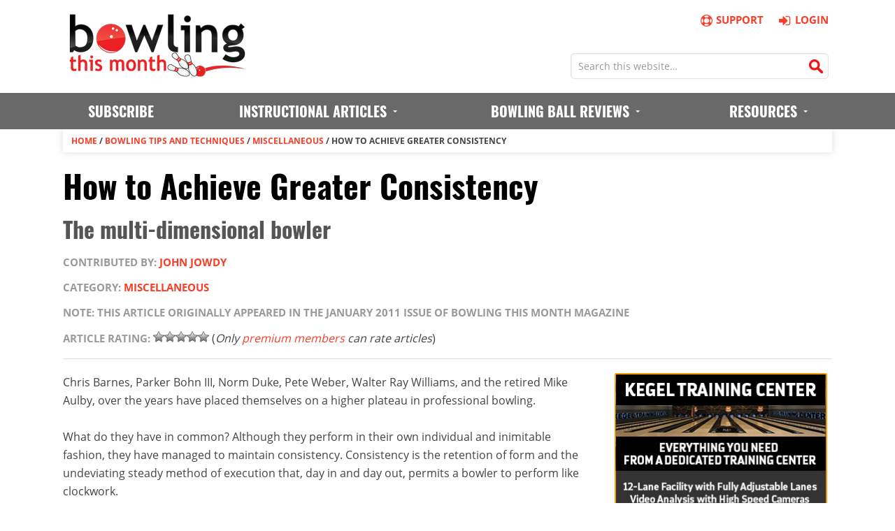

--- FILE ---
content_type: text/html; charset=UTF-8
request_url: https://www.bowlingthismonth.com/bowling-tips/how-to-achieve-greater-consistency/
body_size: 8258
content:
<!DOCTYPE html>
<html lang="en-US" prefix="og: http://ogp.me/ns#">
<head><!--[if IE]><![endif]--><link rel="dns-prefetch" href="//connect.facebook.net" /><link rel="dns-prefetch" href="//ssl.google-analytics.com/" />
<meta charset="UTF-8" />
<title>How to Achieve Greater Consistency | Bowling This Month</title>

<!-- This site is optimized with the Yoast SEO plugin v3.4.1 - https://yoast.com/wordpress/plugins/seo/ -->
<meta name="description" content="Chris Barnes, Parker Bohn III, Norm Duke, Pete Weber, Walter Ray Williams, and the retired Mike Aulby, over the years have placed themselves on a higher pl"/>
<meta name="robots" content="noodp"/>
<link rel="canonical" href="https://www.bowlingthismonth.com/bowling-tips/how-to-achieve-greater-consistency/" />
<meta property="og:locale" content="en_US" />
<meta property="og:type" content="article" />
<meta property="og:title" content="How to Achieve Greater Consistency | Bowling This Month" />
<meta property="og:description" content="Chris Barnes, Parker Bohn III, Norm Duke, Pete Weber, Walter Ray Williams, and the retired Mike Aulby, over the years have placed themselves on a higher pl" />
<meta property="og:url" content="https://www.bowlingthismonth.com/bowling-tips/how-to-achieve-greater-consistency/" />
<meta property="og:site_name" content="Bowling This Month" />
<meta property="article:section" content="Miscellaneous" />
<meta property="og:image" content="https://www.bowlingthismonth.com/btmcontent/uploads/2015/03/JAPAN-CUP-2007.jpg" />
<meta property="og:image" content="https://www.bowlingthismonth.com/btmcontent/uploads/2015/03/Jowdy_Lanes.jpg" />
<!-- / Yoast SEO plugin. -->

<link rel="alternate" type="application/rss+xml" title="Bowling This Month &raquo; Feed" href="https://www.bowlingthismonth.com/feed/" />
<link rel="alternate" type="application/rss+xml" title="Bowling This Month &raquo; Comments Feed" href="https://www.bowlingthismonth.com/comments/feed/" />
<meta name="viewport" content="width=device-width, initial-scale=1">
<link rel='stylesheet' id='theme-my-login-css'  href='https://www.bowlingthismonth.com/btmcontent/plugins/theme-my-login/theme-my-login.css?ver=6.3.12' type='text/css' media='all' />
<link rel='stylesheet' id='wp-postratings-css'  href='https://www.bowlingthismonth.com/btmcontent/plugins/wp-postratings/postratings-css.css?ver=1.8' type='text/css' media='all' />
<link rel='stylesheet' id='ubermenu-basic-css'  href='https://www.bowlingthismonth.com/btmcontent/plugins/ubermenu/standard/styles/basic.css?ver=2.4.0.3' type='text/css' media='all' />
<link rel='stylesheet' id='fontello-css'  href='https://www.bowlingthismonth.com/btmcontent/themes/news-pro/css/fontello-af19c08c/css/fontello.css?ver=3.0.0.20250321a' type='text/css' media='all' />
<link rel='stylesheet' id='genesis-printstyle-plus-custom-css'  href='https://www.bowlingthismonth.com/btmcontent/themes/news-pro/gpsp-print.css?ver=3.0.0.20250321a' type='text/css' media='print' />
<link rel='stylesheet' id='news-pro-theme-css'  href='https://www.bowlingthismonth.com/btmcontent/themes/news-pro/style.css?ver=3.0.0.20250321a' type='text/css' media='all' />
<script type='text/javascript' src='https://www.bowlingthismonth.com/wp-includes/js/jquery/jquery.js?ver=1.11.3'></script>
<script type='text/javascript' src='https://www.bowlingthismonth.com/wp-includes/js/jquery/jquery-migrate.min.js?ver=1.2.1'></script>
<script type='text/javascript' src='https://www.bowlingthismonth.com/btmcontent/themes/news-pro/js/btm-set-email-visitor-cookie-from-query-string.js?ver=1.0.1'></script>
<script type='text/javascript' src='https://www.bowlingthismonth.com/btmcontent/themes/news-pro/js/cta-customizer.js?ver=1.0.48'></script>
<script type='text/javascript' src='https://www.bowlingthismonth.com/btmcontent/themes/news-pro/js/btm-sticky-footer.js?ver=1.0.0'></script>
<link rel="Shortcut Icon" href="https://www.bowlingthismonth.com/btmcontent/themes/news-pro/images/btm.ico?v=3" type="image/x-icon" />
<meta property="fb:admins" content="100007423621802" />

<meta name="p:domain_verify" content="84017b4db8251721f800e26b3e66632b"/>

<!-- Facebook Pixel Code -->
<script>
!function(f,b,e,v,n,t,s){if(f.fbq)return;n=f.fbq=function(){n.callMethod?
n.callMethod.apply(n,arguments):n.queue.push(arguments)};if(!f._fbq)f._fbq=n;
n.push=n;n.loaded=!0;n.version='2.0';n.queue=[];t=b.createElement(e);t.async=!0;
t.src=v;s=b.getElementsByTagName(e)[0];s.parentNode.insertBefore(t,s)}(window,
document,'script','//connect.facebook.net/en_US/fbevents.js');

fbq('set', 'autoConfig', false, '977477448948007');

fbq('init', '977477448948007');
fbq('track', "PageView");</script>
<noscript><img height="1" width="1" style="display:none"
src="https://www.facebook.com/tr?id=977477448948007&ev=PageView&noscript=1"
/></noscript>
<!-- End Facebook Pixel Code --><!--[if lt IE 9]><script src="//html5shiv.googlecode.com/svn/trunk/html5.js"></script><![endif]-->
<meta name="format-detection" content="telephone=no"><link rel="apple-touch-icon" href="https://www.bowlingthismonth.com/btmcontent/themes/news-pro/images/apple-touch-icon.png" /><meta name="referrer" content="unsafe-url"><script>document.addEventListener("touchstart", function() {},false);</script><script type="text/javascript">var _gaq = _gaq || [];_gaq.push(['_setAccount', 'UA-10729238-1']);_gaq.push(['_trackPageview']);(function() {var ga = document.createElement('script'); ga.type = 'text/javascript'; ga.async = true;ga.src = ('https:' == document.location.protocol ? 'https://ssl' : 'http://www') + '.google-analytics.com/ga.js';var s = document.getElementsByTagName('script')[0]; s.parentNode.insertBefore(ga, s);})();</script><!-- Google tag (gtag.js) --><script async src="https://www.googletagmanager.com/gtag/js?id=G-S0XCTF50HS"></script><script>  window.dataLayer = window.dataLayer || [];  function gtag(){dataLayer.push(arguments);}  gtag('js', new Date());  gtag('config', 'G-S0XCTF50HS');</script><script>
   emailVisitorCookieValue = getCookie("email-visitor");
   if(emailVisitorCookieValue == "1")
   {
       fbq('trackCustom', 'EmailSubscriberPageView');
   }
</script>
</head>
<body class="single single-article content-sidebar" itemscope="itemscope" itemtype="http://schema.org/WebPage"><div class="site-container"><header class="site-header logged-out" role="banner" itemscope="itemscope" itemtype="http://schema.org/WPHeader"><div class="wrap"><div class="logo-area"><a href="https://www.bowlingthismonth.com/" title="Bowling This Month"><img src="https://www.bowlingthismonth.com/btmcontent/themes/news-pro/images/bowling-this-month-logo.png" width="260" height="90" alt="Bowling This Month Logo" /></a></div><aside class="right_links logged_out">
         <div class="first_row_links clearfix">
            <a href="https://www.bowlingthismonth.com/bowling-this-month-online-subscription/"><i class="fa fa-basket"></i>Subscribe</a>
            <a href="https://www.bowlingthismonth.com/contact-us/"><i class="fa fa-life-ring"></i>Support</a>
            <a href="https://www.bowlingthismonth.com/login/"><i class="fa fa-sign-in"></i>Login</a>
         </div><form method="get" class="search-form search-form_header" action="https://www.bowlingthismonth.com/" role="search">
            <input type="search" name="s" placeholder="Search this website…" autocomplete="off">
            <button type="submit"></button>
         </form></aside></div></header><nav class="nav-primary" role="navigation" itemscope="itemscope" itemtype="http://schema.org/SiteNavigationElement">
<div class="wrap">
<div id="megaMenu" class="megaMenuContainer megaMenu-nojs megaMenuHorizontal megaResponsive megaResponsiveToggle wpmega-withjs megaMenuOnHover megaFullWidth wpmega-noconflict megaMinimizeResiduals megaResetStyles themeloc-primary">
<div id="megaMenuToggle" class="megaMenuToggle">Menu&nbsp; <span class="megaMenuToggle-icon"></span></div>
<ul id="megaUber" class="megaMenu">
<li class="menu-item"><a href="https://www.bowlingthismonth.com/bowling-this-month-online-subscription/"><span class="wpmega-link-title">Subscribe</span></a></li>
<li class="menu-item menu-item-has-children mega-with-sub ss-nav-menu-mega ss-nav-menu-mega-alignCenter"><a title="Instructional Articles" href="https://www.bowlingthismonth.com/bowling-tips/"><span class="wpmega-link-title">Instructional Articles</span></a>
<ul class="sub-menu sub-menu-1">
<li class="menu-item menu-item-has-children ss-nav-menu-item-depth-1 ss-nav-menu-nolink"><span class="um-anchoremulator"><span class="wpmega-link-title">Topics (A &#8211; K)</span></span>
	<ul class="sub-menu">
<li class="menu-item"><a href="https://www.bowlingthismonth.com/bowling-tips/topic/ball-motion/"><span class="wpmega-link-title">Ball Motion</span></a></li><li class="menu-item"><a href="https://www.bowlingthismonth.com/bowling-tips/topic/book-report/"><span class="wpmega-link-title">Book Reports</span></a></li><li class="menu-item"><a href="https://www.bowlingthismonth.com/bowling-tips/topic/bowling-ball/"><span class="wpmega-link-title">Bowling Balls</span></a></li><li class="menu-item"><a href="https://www.bowlingthismonth.com/bowling-tips/topic/coaching/"><span class="wpmega-link-title">Coaching</span></a></li><li class="menu-item"><a href="https://www.bowlingthismonth.com/bowling-tips/topic/drilling-and-layout/"><span class="wpmega-link-title">Drilling and Layout</span></a></li><li class="menu-item"><a href="https://www.bowlingthismonth.com/bowling-tips/topic/grip-and-fitting/"><span class="wpmega-link-title">Grip and Fitting</span></a></li><li class="menu-item"><a href="https://www.bowlingthismonth.com/bowling-tips/topic/health-and-fitness/"><span class="wpmega-link-title">Health and Fitness</span></a></li><li class="menu-item"><a href="https://www.bowlingthismonth.com/bowling-tips/topic/interview/"><span class="wpmega-link-title">Interview</span></a></li>	</ul>
</li><li class="menu-item menu-item-object-custom menu-item-has-children ss-nav-menu-item-depth-1 ss-nav-menu-nolink"><span class="um-anchoremulator"><span class="wpmega-link-title">Topics (L &#8211; Z)</span></span>
	<ul class="sub-menu">
<li class="menu-item"><a href="https://www.bowlingthismonth.com/bowling-tips/topic/lane-play/"><span class="wpmega-link-title">Lane Play</span></a></li><li class="menu-item"><a href="https://www.bowlingthismonth.com/bowling-tips/topic/mental-game/"><span class="wpmega-link-title">Mental Game</span></a></li><li class="menu-item"><a href="https://www.bowlingthismonth.com/bowling-tips/topic/miscellaneous/"><span class="wpmega-link-title">Miscellaneous</span></a></li><li class="menu-item"><a href="https://www.bowlingthismonth.com/bowling-tips/topic/opinion/"><span class="wpmega-link-title">Opinion</span></a></li><li class="menu-item"><a href="https://www.bowlingthismonth.com/bowling-tips/topic/physical-game/"><span class="wpmega-link-title">Physical Game</span></a></li><li class="menu-item"><a href="https://www.bowlingthismonth.com/bowling-tips/topic/practice/"><span class="wpmega-link-title">Practice</span></a></li><li class="menu-item"><a href="https://www.bowlingthismonth.com/bowling-tips/topic/spare-shooting/"><span class="wpmega-link-title">Spare Shooting</span></a></li><li class="menu-item"><a href="https://www.bowlingthismonth.com/bowling-tips/topic/youth-bowling/"><span class="wpmega-link-title">Youth Bowling</span></a></li>	</ul>
</li><li class="menu-item menu-item-object-custom menu-item-has-children ss-nav-menu-item-depth-1 ss-nav-menu-nolink"><span class="um-anchoremulator"><span class="wpmega-link-title">Resources</span></span>
	<ul class="sub-menu">
<li class="menu-item"><a href="https://www.bowlingthismonth.com/contributors/"><span class="wpmega-link-title">Our Contributors</span></a></li>
<li class="menu-item"><a href="https://www.bowlingthismonth.com/the-btm-bowling-night-blog/"><span class="wpmega-link-title">The BTM Bowling Night Blog</span></a></li>
</ul>
</li></ul>
</li>

<li class="menu-item menu-item-has-children mega-with-sub ss-nav-menu-mega ss-nav-menu-mega-alignCenter"><a title="Bowling Ball Reviews" href="https://www.bowlingthismonth.com/bowling-ball-reviews/"><span class="wpmega-link-title">Bowling Ball Reviews</span></a>
<ul class="sub-menu sub-menu-1">
<li class="menu-item menu-item-object-custom menu-item-has-children ss-nav-menu-item-depth-1 ss-nav-menu-nolink"><span class="um-anchoremulator"><span class="wpmega-link-title">Brands (0 &#8211; L)</span></span>
	<ul class="sub-menu">
<li class="menu-item"><a title="900 Global Bowling Ball Reviews" href="https://www.bowlingthismonth.com/ball-manufacturer/900-global/"><span class="wpmega-link-title">900 Global</span></a></li><li class="menu-item"><a title="Brunswick Bowling Ball Reviews" href="https://www.bowlingthismonth.com/ball-manufacturer/brunswick/"><span class="wpmega-link-title">Brunswick</span></a></li><li class="menu-item"><a title="Columbia 300 Bowling Ball Reviews" href="https://www.bowlingthismonth.com/ball-manufacturer/columbia-300/"><span class="wpmega-link-title">Columbia 300</span></a></li><li class="menu-item"><a title="DV8 Bowling Ball Reviews" href="https://www.bowlingthismonth.com/ball-manufacturer/dv8/"><span class="wpmega-link-title">DV8</span></a></li><li class="menu-item"><a title="Ebonite Bowling Ball Reviews" href="https://www.bowlingthismonth.com/ball-manufacturer/ebonite/"><span class="wpmega-link-title">Ebonite</span></a></li><li class="menu-item"><a title="Hammer Bowling Ball Reviews" href="https://www.bowlingthismonth.com/ball-manufacturer/hammer/"><span class="wpmega-link-title">Hammer</span></a></li>	</ul>
</li><li class="menu-item menu-item-object-custom menu-item-has-children ss-nav-menu-item-depth-1 ss-nav-menu-nolink"><span class="um-anchoremulator"><span class="wpmega-link-title">Brands (M &#8211; Z)</span></span>
	<ul class="sub-menu">
<li class="menu-item"><a title="Motiv Bowling Ball Reviews" href="https://www.bowlingthismonth.com/ball-manufacturer/motiv/"><span class="wpmega-link-title">Motiv</span></a></li><li class="menu-item"><a title="Radical Bowling Ball Reviews" href="https://www.bowlingthismonth.com/ball-manufacturer/radical/"><span class="wpmega-link-title">Radical</span></a></li><li class="menu-item"><a title="Roto Grip Bowling Ball Reviews" href="https://www.bowlingthismonth.com/ball-manufacturer/roto-grip/"><span class="wpmega-link-title">Roto Grip</span></a></li><li class="menu-item"><a title="Storm Bowling Ball Reviews" href="https://www.bowlingthismonth.com/ball-manufacturer/storm/"><span class="wpmega-link-title">Storm</span></a></li><li class="menu-item"><a title="Track Bowling Ball Reviews" href="https://www.bowlingthismonth.com/ball-manufacturer/track/"><span class="wpmega-link-title">Track</span></a></li>	</ul>
</li><li class="menu-item menu-item-object-custom menu-item-has-children ss-nav-menu-item-depth-1 ss-nav-menu-nolink"><span class="um-anchoremulator"><span class="wpmega-link-title">Resources</span></span>
	<ul class="sub-menu">
<li class="menu-item"><a href="https://www.bowlingthismonth.com/bowling-ball-reviews/ball-comparison-table/"><span class="wpmega-link-title">Ball Comparison Table</span></a></li><li class="menu-item"><a href="https://www.bowlingthismonth.com/bowling-ball-reviews/ball-comparison-graph/"><span class="wpmega-link-title">Ball Comparison Graph</span></a></li><li class="menu-item"><a href="https://www.bowlingthismonth.com/ball-comparison/"><span class="wpmega-link-title">Compare Selected Balls</span></a></li>	</ul>
</li></ul>
                
                
<li class="menu-item menu-item-type-post_type menu-item-object-page menu-item-has-children mega-with-sub ss-nav-menu-item-4 ss-nav-menu-item-depth-0 ss-nav-menu-reg um-flyout-align-right ss-nav-menu-nolink"><span class="um-anchoremulator"><span class="wpmega-link-title">Resources</span></span>
    <ul class="sub-menu sub-menu-1">
        <li class="menu-item menu-item-type-post_type menu-item-object-page ss-nav-menu-item-depth-1"><a href="https://www.bowlingthismonth.com/archive/"><span class="wpmega-link-title">Content Archive</span></a></li>
        <li class="menu-item menu-item-type-post_type menu-item-object-page ss-nav-menu-item-depth-1"><a href="https://www.bowlingthismonth.com/frequently-asked-questions-faqs/"><span class="wpmega-link-title">Frequently Asked Questions</span></a></li>
        <li class="menu-item menu-item-type-post_type menu-item-object-page ss-nav-menu-item-depth-1"><a href="https://www.bowlingthismonth.com/contact-us/"><span class="wpmega-link-title">Contact Us</span></a></li>
        <li class="menu-item menu-item-type-post_type menu-item-object-page ss-nav-menu-item-depth-1"><a href="https://www.bowlingthismonth.com/suggestion-box/"><span class="wpmega-link-title">Submit Ideas / Suggestions</span></a></li>
    </ul>
</li>
    
   </ul>
    
   </div></div></nav>
<div class="site-inner"><header class="entry-header"><div class="breadcrumb"><span itemscope itemtype="http://data-vocabulary.org/Breadcrumb"><span itemprop="title"><a href="https://www.bowlingthismonth.com/" rel="v:url">Home</a> / <span rel="v:child" typeof="v:Breadcrumb"><a href="https://www.bowlingthismonth.com/bowling-tips/" rel="v:url">Bowling Tips and Techniques</a> / <span rel="v:child" typeof="v:Breadcrumb"><a href="https://www.bowlingthismonth.com/bowling-tips/topic/miscellaneous/" rel="v:url">Miscellaneous</a> / <span class="breadcrumb_last">How to Achieve Greater Consistency</span></span></span></span></span></div><h1 class="entry-title" itemprop="headline">How to Achieve Greater Consistency</h1> 
<h2 class="subtitle">The multi-dimensional bowler</h2><p class="entry-meta">Contributed By: <a href="https://www.bowlingthismonth.com/author/john-jowdy/" title="Posts by John Jowdy" class="author url fn" rel="author">John Jowdy</a></p><p class="entry-meta">Category:  <a href="https://www.bowlingthismonth.com/bowling-tips/topic/miscellaneous/" rel="tag">Miscellaneous</a></p><p class="entry-meta">Note: This article originally appeared in the January 2011 issue of Bowling This Month magazine</p><div id="post-ratings-15133" class="post-ratings" itemscope itemtype="http://schema.org/Article"><span class="entry-meta">Article Rating:</span> <img src="https://www.bowlingthismonth.com/btmcontent/plugins/wp-postratings/images/stars_crystal/rating_off.gif" alt="0 votes, average: 0.00 out of 5" title="0 votes, average: 0.00 out of 5" class="post-ratings-image" /><img src="https://www.bowlingthismonth.com/btmcontent/plugins/wp-postratings/images/stars_crystal/rating_off.gif" alt="0 votes, average: 0.00 out of 5" title="0 votes, average: 0.00 out of 5" class="post-ratings-image" /><img src="https://www.bowlingthismonth.com/btmcontent/plugins/wp-postratings/images/stars_crystal/rating_off.gif" alt="0 votes, average: 0.00 out of 5" title="0 votes, average: 0.00 out of 5" class="post-ratings-image" /><img src="https://www.bowlingthismonth.com/btmcontent/plugins/wp-postratings/images/stars_crystal/rating_off.gif" alt="0 votes, average: 0.00 out of 5" title="0 votes, average: 0.00 out of 5" class="post-ratings-image" /><img src="https://www.bowlingthismonth.com/btmcontent/plugins/wp-postratings/images/stars_crystal/rating_off.gif" alt="0 votes, average: 0.00 out of 5" title="0 votes, average: 0.00 out of 5" class="post-ratings-image" /> (<em>Only <a href="http://www.bowlingthismonth.com/bowling-this-month-online-subscription/">premium members</a> can rate articles</em>)</div><div id="post-ratings-15133-loading" class="post-ratings-loading">
			<img src="https://www.bowlingthismonth.com/btmcontent/plugins/wp-postratings/images/loading.gif" width="16" height="16" alt="Loading..." title="Loading..." class="post-ratings-image" />Loading...</div></header><div class="content-sidebar-wrap"><main class="content" role="main" itemprop="mainContentOfPage"><article class="post-15133 article type-article status-publish category-miscellaneous issue-january-2011 article-series-the-pro-level entry" itemscope="itemscope" itemtype="http://schema.org/CreativeWork"><div class="featured-image"></div><div class="entry-content" itemprop="text"><div class="content-excerpt" id="main-content-excerpt"><p>Chris Barnes, Parker Bohn III, Norm Duke, Pete Weber, Walter Ray Williams, and the retired Mike Aulby, over the years have placed themselves on a higher plateau in professional bowling.</p> <p>What do they have in common? Although they perform in their own individual and inimitable fashion, they have managed to maintain consistency. Consistency is the retention of form and the undeviating steady method of execution that, day in and day out, permits a bowler to perform like clockwork.</p> <p>As of this writing, Barnes, Bohn, Duke, Weber, and Walter Ray have annexed over 150 titles among them during their illustrious careers. It doesn’t take a bowling scholar to realize these superstars have had the capability to not only perform but to succeed under any and all conditions.</p> <p>Steve Jaros, heretofore a journeyman performer, has exhibited an ability to successfully perform on all conditions during the past few years and established himself as a force to be reckoned with. During this eventful period, the Bolingbrook, Illinois native abandoned his whip-like, behind the ear follow through in favor of a long extended arm and, together with variable hand positions, has transformed his career from mediocrity to a rank among the top stars of the game.</p> <p>Unfortunately, far too many youngsters have become obsessed with the power game. They revel in maximizing revolutions on the ball. They favor splattering pins in all directions on light hits rather than opting for a simpler, more stable game: that is, sacrificing excessive power for controllable shots with proper direction. Generally speaking, most power bowlers have been reduced ...</div><div id="under-content-variation1"><p class="link-to-subscribe-page-button"><a class="button cta-button-medium" id="subscribe-now-button" href="https://www.bowlingthismonth.com/bowling-this-month-online-subscription/?content-type=article&content-id=15133" >Continue Reading...</a></p><p style="font-size:18px"><em><strong>Already a premium member?  <a href="https://www.bowlingthismonth.com/login/">Click here to log in</a>.</strong></em></p></div><div class="related-articles-container" style="clear:both; padding-top:20px;"><h4 class="widget-title">Related Bowling Tips Articles</h4><section class="related-article"><div class="entry"><h2><a href="https://www.bowlingthismonth.com/bowling-tips/five-ways-to-improve-your-game-in-2026/">Five Ways to Improve Your Game in 2026</a></h2><h4 class="subtitle">Regardless of your goals, focus on the process</h4><p class="post-info">By: <a href="https://www.bowlingthismonth.com/author/tyrel-rose/" title="Posts by Tyrel Rose" class="author url fn" rel="author">Tyrel Rose</a></p></div><div class="entry"><h2><a href="https://www.bowlingthismonth.com/bowling-tips/grinding-it-out-at-the-usbc-womens-championships/">Grinding It Out at the USBC Women&#8217;s Championships</a></h2><h4 class="subtitle">How three balls and the right mindset were enough for the win</h4><p class="post-info">By: <a href="https://www.bowlingthismonth.com/author/valerie-bercier/" title="Posts by Valerie Bercier" class="author url fn" rel="author">Valerie Bercier</a></p></div><div class="entry"><h2><a href="https://www.bowlingthismonth.com/bowling-tips/key-takeaways-from-the-2025-ibf-world-seniors-championships/">Key Takeaways From the 2025 IBF World Seniors Championships</a></h2><h4 class="subtitle">Staying competitive, spare shooting, and warming up</h4><p class="post-info">By: <a href="https://www.bowlingthismonth.com/author/tyrel-rose/" title="Posts by Tyrel Rose" class="author url fn" rel="author">Tyrel Rose</a></p></div><div class="entry"><h2><a href="https://www.bowlingthismonth.com/bowling-tips/understanding-brunswick-oil-patterns-part-1/">Understanding Brunswick Oil Patterns &#8211; Part 1</a></h2><h4 class="subtitle">What is a unit of oil?</h4><p class="post-info">By: <a href="https://www.bowlingthismonth.com/author/curtis-hooper/" title="Posts by Curtis Hooper" class="author url fn" rel="author">Curtis Hooper</a></p></div><div class="entry"><h2><a href="https://www.bowlingthismonth.com/bowling-tips/new-year-new-goals/">New Year, New Goals</a></h2><h4 class="subtitle">Staying on track in 2025</h4><p class="post-info">By: <a href="https://www.bowlingthismonth.com/author/heather-sterner/" title="Posts by Heather Sterner" class="author url fn" rel="author">Heather Sterner</a></p></div></section></div></div></article><div class="author-box"><div class="left"><img src="https://www.bowlingthismonth.com/btmcontent/uploads/2014/08/John_Jowdy_Headshot.jpg" width="90" height="119" alt="John Jowdy" class="avatar avatar-200 wp-user-avatar wp-user-avatar-200 alignnone photo" /></div><!-- .left --><div class="right"><h4 class="author-box-title">About John Jowdy</h4><p class="desc">John Jowdy was a bowler, author, instructor, and speaker for over 60 years. He was coach to some of the most successful bowlers on tour. John is a member of the Bowling Coaches Hall of Fame, the ABC Hall of Fame, and the PBA Hall of Fame. He also won the the International Bowling Coach of the Year award. He was a contributing writer for Bowling This Month for 13 years. John Jowdy passed away in 2013 at age 93.</p></div><!-- .right --></div><!-- .author-box --></main><aside class="sidebar sidebar-primary widget-area" role="complementary" itemscope="itemscope" itemtype="http://schema.org/WPSideBar"><section id="text-4" class="widget widget_text"><div class="widget-wrap">			<div class="textwidget"><p style="text-align:center; margin-bottom:0px"><a href="http://www.kegeltrainingcenter.com/" target="_blank" onclick="_gaq.push(['_trackEvent', 'external-link', 'sidebar-kegel-training-center', '']);"><img src="//www.bowlingthismonth.com/btmcontent/uploads/2020/02/2020-kegel-training-center-1.jpg" alt="Kegel Training Center" width="320" height="455"></a></p></div>
		</div></section><section id="text-32" class="widget widget_text"><div class="widget-wrap">			<div class="textwidget"><p style="text-align:center; margin-bottom:0px"><a href="https://amzn.to/47tEPNp" onclick="_gaq.push(['_trackEvent', 'external-link', 'sidebar-oneframeatatime', '']);" target="_blank" rel="nofollow"><img src="//www.bowlingthismonth.com/btmcontent/uploads/2024/12/one-frame-at-a-time-square-banner-2.jpg" alt="One Frame at a Time" width="320" height="320"></a></p></div>
		</div></section><section id="text-31" class="widget widget_text"><div class="widget-wrap">			<div class="textwidget"><p style="text-align:center; margin-bottom:0px"><a href="https://www.bowlingunleashed.com" onclick="_gaq.push(['_trackEvent', 'external-link', 'sidebar-bowlingunleashed', '']);" target="_blank" rel="nofollow"><img style="border:1px solid #888" src="//www.bowlingthismonth.com/btmcontent/uploads/2025/03/bowling-unleashed-banner-ad-20250327.jpg" alt="Bowling Unleashed" width="320" height="320"></a></p></div>
		</div></section><section id="text-33" class="widget widget_text"><div class="widget-wrap">			<div class="textwidget"><p style="text-align:center; margin-bottom:0px"><a href="https://www.bowlingthismonth.com/write-for-bowling-this-month" onclick="_gaq.push(['_trackEvent', 'external-link', 'sidebar-writeforbtm', '']);"><img style="border:1px solid #888" src="//www.bowlingthismonth.com/btmcontent/uploads/2024/09/bowling-this-month-call-for-contributors.png" alt="Join the BTM Team!" width="320" height="320"></a></p></div>
		</div></section><section id="text-17" class="recent-ball-reviews-widget widget widget_text"><div class="widget-wrap"><h4 class="widget-title widgettitle">Recent Ball Reviews</h4>
			<div class="textwidget"></div>
		</div></section><section id="text-18" class="recent-articles-widget widget widget_text"><div class="widget-wrap"><h4 class="widget-title widgettitle">Recent Articles</h4>
			<div class="textwidget"></div>
		</div></section></aside></div></div><footer class="site-footer" role="contentinfo" itemscope="itemscope" itemtype="http://schema.org/WPFooter"><div class="wrap"><div class="wrap_footer_blocks clearfix"><div class="footer_block"><h3>Resources</h3><ul><li><a href="https://www.bowlingthismonth.com/bowling-this-month-online-subscription/" onclick="_gaq.push(['_trackEvent', 'internal-link', 'footer-subscribe-now-to-subscribe-page', '']);">Subscribe Now</a></li><li><a href="https://www.bowlingthismonth.com/frequently-asked-questions-faqs/">FAQs</a></li><li><a href="https://www.bowlingthismonth.com/bowling-balls/">Bowling Balls</a></li><li><a href="https://www.bowlingthismonth.com/suggestion-box/">Submit Ideas / Suggestions</a></li></ul></div><div class="footer_block"><h3>Departments</h3><ul><li><a href="https://www.bowlingthismonth.com/bowling-tips/">Bowling Tips</a></li><li><a href="https://www.bowlingthismonth.com/bowling-ball-reviews/">Bowling Ball Reviews</a></li><li><a href="https://www.bowlingthismonth.com/archive/">Content Archive</a></li><li><a href="https://www.bowlingthismonth.com/tournaments/">Tournaments</a></li></ul></div><div class="footer_block"><h3>Admin links</h3><ul><li><a href="https://www.bowlingthismonth.com/contact-us/">Customer Support</a></li><li><a href="https://www.bowlingthismonth.com/disclosures/">Disclosures</a></li><li><a href="https://www.bowlingthismonth.com/privacy-policy/">Privacy Policy</a></li><li><a href="https://www.bowlingthismonth.com/terms-conditions/">Terms and Conditions</a></li></ul></div><div class="footer_block"><h3>Published By:</h3><p>BTM Digital Media, LLC<br>P.O. Box 230<br>Monroe, OH 45050</p></div></div><div class="footer_social_links simple-social-icons"><a class="email" href="https://www.bowlingthismonth.com/contact-us/"><i class="fa-envelope"></i></a><a class="facebook" href="http://www.facebook.com/bowlingthismonth"><i class="fa-facebook"></i></a><a class="youtube" href="https://www.youtube.com/channel/UCFUQkPLxFlexyr8aSxR12MQ"><i class="fa-youtube"></i></a></div><p>&copy; Copyright 1994-2026 BTM Digital Media, LLC &middot; All Rights Reserved &middot; <a href="//www.bowlingthismonth.com/sitemap_index.xml" target="_blank">Sitemap</a> &middot; "Bowling This Month" is a registered trademark of BTM Digital Media, LLC;  All logos, trademarks, and other intellectual property belong to their respective owners</p></div></footer></div><script>
    (function(w,d,t,u,n,a,m){w['MauticTrackingObject']=n;
        w[n]=w[n]||function(){(w[n].q=w[n].q||[]).push(arguments)},a=d.createElement(t),
        m=d.getElementsByTagName(t)[0];a.async=1;a.src=u;m.parentNode.insertBefore(a,m)
    })(window,document,'script','https://mautic.bowlingthismonth.com/mtc.js','mt');

    mt('send', 'pageview');
</script><script type='text/javascript' src='https://www.bowlingthismonth.com/wp-includes/js/hoverIntent.min.js?ver=1.8.1'></script>
<script type='text/javascript'>
/* <![CDATA[ */
var uberMenuSettings = {"speed":"300","trigger":"hoverIntent","orientation":"horizontal","transition":"slide","hoverInterval":"20","hoverTimeout":"400","removeConflicts":"on","autoAlign":"off","noconflict":"off","fullWidthSubs":"off","androidClick":"on","windowsClick":"on","iOScloseButton":"on","loadGoogleMaps":"off","repositionOnLoad":"off"};
/* ]]> */
</script>
<script type='text/javascript' src='https://www.bowlingthismonth.com/btmcontent/plugins/ubermenu/core/js/ubermenu.min.js?ver=4.4.33'></script>
<script type='text/javascript' src='https://www.bowlingthismonth.com/wp-includes/js/jquery/ui/core.min.js?ver=1.11.4'></script>
<script type='text/javascript' src='https://www.bowlingthismonth.com/wp-includes/js/jquery/ui/widget.min.js?ver=1.11.4'></script>
<script type='text/javascript' src='https://www.bowlingthismonth.com/wp-includes/js/jquery/ui/position.min.js?ver=1.11.4'></script>
<script type='text/javascript' src='https://www.bowlingthismonth.com/wp-includes/js/jquery/ui/menu.min.js?ver=1.11.4'></script>
<script type='text/javascript' src='https://www.bowlingthismonth.com/wp-includes/js/jquery/ui/autocomplete.min.js?ver=1.11.4'></script>
<script type='text/javascript'>
/* <![CDATA[ */
var SearchAutocomplete = {"ajaxurl":"https:\/\/www.bowlingthismonth.com\/wp-admin\/admin-ajax.php","fieldName":"[name=\"s\"]","minLength":"3","delay":"500","autoFocus":"false"};
/* ]]> */
</script>
<script type='text/javascript' src='https://www.bowlingthismonth.com/btmcontent/plugins/search-autocomplete/js/search-autocomplete.min.js?ver=1.0.0'></script>
<script type='text/javascript'>
/* <![CDATA[ */
var ratingsL10n = {"plugin_url":"https:\/\/www.bowlingthismonth.com\/btmcontent\/plugins\/wp-postratings","ajax_url":"https:\/\/www.bowlingthismonth.com\/wp-admin\/admin-ajax.php","text_wait":"Please rate only 1 post at a time.","image":"stars_crystal","image_ext":"gif","max":"5","show_loading":"1","show_fading":"1","custom":"0"};
var ratings_mouseover_image=new Image();ratings_mouseover_image.src=ratingsL10n.plugin_url+"/images/"+ratingsL10n.image+"/rating_over."+ratingsL10n.image_ext;;
/* ]]> */
</script>
<script type='text/javascript' src='https://www.bowlingthismonth.com/btmcontent/plugins/wp-postratings/postratings-js.js?ver=1.8'></script>
<script type='text/javascript' src='https://www.bowlingthismonth.com/wp-includes/js/comment-reply.min.js?ver=4.4.33'></script>
<script type='text/javascript' src='https://www.bowlingthismonth.com/btmcontent/themes/news-pro/js/btm-load-recent-balls-in-sidebar.js?ver=1.0.13'></script>
<script type='text/javascript' src='https://www.bowlingthismonth.com/btmcontent/themes/news-pro/js/btm-load-recent-articles-in-sidebar.js?ver=1.0.10'></script>
<script>(function(){function c(){var b=a.contentDocument||a.contentWindow.document;if(b){var d=b.createElement('script');d.innerHTML="window.__CF$cv$params={r:'9c3a6dc78a727089',t:'MTc2OTM3MTk4Mg=='};var a=document.createElement('script');a.src='/cdn-cgi/challenge-platform/scripts/jsd/main.js';document.getElementsByTagName('head')[0].appendChild(a);";b.getElementsByTagName('head')[0].appendChild(d)}}if(document.body){var a=document.createElement('iframe');a.height=1;a.width=1;a.style.position='absolute';a.style.top=0;a.style.left=0;a.style.border='none';a.style.visibility='hidden';document.body.appendChild(a);if('loading'!==document.readyState)c();else if(window.addEventListener)document.addEventListener('DOMContentLoaded',c);else{var e=document.onreadystatechange||function(){};document.onreadystatechange=function(b){e(b);'loading'!==document.readyState&&(document.onreadystatechange=e,c())}}}})();</script></body>
</html>

<!-- This website is like a Rocket, isn't it? Performance optimized by WP Rocket. Learn more: https://wp-rocket.me - Debug: cached@1769152270 -->

--- FILE ---
content_type: application/javascript; charset=UTF-8
request_url: https://www.bowlingthismonth.com/cdn-cgi/challenge-platform/h/b/scripts/jsd/d251aa49a8a3/main.js?
body_size: 10019
content:
window._cf_chl_opt={AKGCx8:'b'};~function(h6,cq,cK,cB,cx,cV,cr,cd,h0,h2){h6=o,function(s,b,hX,h5,c,h){for(hX={s:493,b:278,c:293,h:469,O:301,g:346,i:263,C:336,P:497,H:500,G:337},h5=o,c=s();!![];)try{if(h=-parseInt(h5(hX.s))/1+-parseInt(h5(hX.b))/2+-parseInt(h5(hX.c))/3*(-parseInt(h5(hX.h))/4)+parseInt(h5(hX.O))/5*(parseInt(h5(hX.g))/6)+parseInt(h5(hX.i))/7*(parseInt(h5(hX.C))/8)+-parseInt(h5(hX.P))/9+parseInt(h5(hX.H))/10*(-parseInt(h5(hX.G))/11),b===h)break;else c.push(c.shift())}catch(O){c.push(c.shift())}}(I,487797),cq=this||self,cK=cq[h6(260)],cB={},cB[h6(461)]='o',cB[h6(507)]='s',cB[h6(412)]='u',cB[h6(428)]='z',cB[h6(373)]='n',cB[h6(317)]='I',cB[h6(367)]='b',cx=cB,cq[h6(359)]=function(s,h,O,g,O5,O4,O2,hI,i,P,H,G,N,Q,j){if(O5={s:252,b:312,c:236,h:233,O:297,g:236,i:398,C:453,P:256,H:453,G:478,N:250,k:294,Q:480,a:419,j:439,J:332,R:488,E:296,S:228},O4={s:319,b:400,c:406,h:384,O:334,g:405,i:282,C:240,P:344,H:344,G:319,N:406,k:384,Q:344,a:316,j:242,J:480,R:494},O2={s:405,b:424,c:313,h:379,O:377,g:416,i:376},hI=h6,i={'cnQhh':function(J,R){return R===J},'VnLvo':hI(O5.s),'sSLLl':function(J,R){return J<R},'lnZqs':function(J,R){return J(R)},'KZIbo':function(J,R){return J<R},'Ifcey':function(J,R){return R!==J},'fHZta':function(J,R,E,S){return J(R,E,S)}},null===h||void 0===h)return g;for(P=i[hI(O5.b)](cX,h),s[hI(O5.c)][hI(O5.h)]&&(P=P[hI(O5.O)](s[hI(O5.g)][hI(O5.h)](h))),P=s[hI(O5.i)][hI(O5.C)]&&s[hI(O5.P)]?s[hI(O5.i)][hI(O5.H)](new s[(hI(O5.P))](P)):function(J,hs,R,E,S){if(hs=hI,R={},R[hs(O4.s)]=hs(O4.b),R[hs(O4.c)]=function(Z,U){return Z+U},R[hs(O4.h)]=hs(O4.O),E=R,i[hs(O4.g)](hs(O4.i),hs(O4.C)))S[hs(O4.P)]>=200&&i[hs(O4.H)]<300?G(E[hs(O4.G)]):N(E[hs(O4.N)](E[hs(O4.k)],N[hs(O4.Q)]));else{for(J[hs(O4.a)](),S=0;i[hs(O4.j)](S,J[hs(O4.J)]);J[S+1]===J[S]?J[hs(O4.R)](S+1,1):S+=1);return J}}(P),H='nAsAaAb'.split('A'),H=H[hI(O5.G)][hI(O5.N)](H),G=0;i[hI(O5.k)](G,P[hI(O5.Q)]);i[hI(O5.a)](hI(O5.j),hI(O5.J))?(N=P[G],Q=i[hI(O5.R)](cT,s,h,N),H(Q))?(j='s'===Q&&!s[hI(O5.E)](h[N]),hI(O5.S)===O+N?C(O+N,Q):j||C(O+N,h[N])):C(O+N,Q):s(),G++);return g;function C(J,R,ho){if(ho=hI,i[ho(O2.s)](ho(O2.b),i[ho(O2.c)]))return;else Object[ho(O2.h)][ho(O2.O)][ho(O2.g)](g,R)||(g[R]=[]),g[R][ho(O2.i)](J)}},cV=h6(280)[h6(274)](';'),cr=cV[h6(478)][h6(250)](cV),cq[h6(265)]=function(s,h,Oo,hb,O,g,i,C,P){for(Oo={s:400,b:227,c:382,h:480,O:404,g:227,i:354,C:479,P:353,H:285,G:267,N:473,k:376,Q:381},hb=h6,O={'nWEJK':function(H,G){return H(G)},'AVHzr':hb(Oo.s),'zwEWP':hb(Oo.b),'uKEJc':function(H,G){return H===G},'iXHbH':function(H,G){return H<G},'KMOlC':function(H,G){return H(G)}},g=Object[hb(Oo.c)](h),i=0;i<g[hb(Oo.h)];i++)if(O[hb(Oo.O)]!==hb(Oo.g))O[hb(Oo.i)](s,O[hb(Oo.C)]);else if(C=g[i],O[hb(Oo.P)]('f',C)&&(C='N'),s[C]){for(P=0;O[hb(Oo.H)](P,h[g[i]][hb(Oo.h)]);O[hb(Oo.P)](-1,s[C][hb(Oo.G)](h[g[i]][P]))&&(O[hb(Oo.N)](cr,h[g[i]][P])||s[C][hb(Oo.k)]('o.'+h[g[i]][P])),P++);}else s[C]=h[g[i]][hb(Oo.Q)](function(G){return'o.'+G})},cd=null,h0=cF(),h2=function(gu,gr,gV,gX,gT,gU,gJ,gN,hj,b,c,h,O){return gu={s:484,b:375,c:309,h:435,O:448,g:368,i:279,C:372},gr={s:490,b:331,c:355,h:331,O:459,g:487,i:397,C:355,P:376,H:459,G:235,N:329,k:397,Q:331,a:459,j:387,J:258,R:248,E:378,S:342,Z:390,U:345,m:380,M:490},gV={s:286,b:480},gX={s:314},gT={s:362,b:340,c:480,h:386,O:509,g:345,i:379,C:377,P:416,H:377,G:416,N:247,k:305,Q:377,a:416,j:314,J:338,R:435,E:417,S:261,Z:395,U:290,m:239,M:421,Y:299,z:496,A:369,K:298,B:307,x:411,y:442,T:235,X:347,V:376,d:365,W:249,l:413,n:505,f:394,e:383,L:427,D:249,v:376,F:364,I0:451,I1:273,I2:286,I3:490,I4:355,I5:308,I6:376,I7:490,I8:416,I9:457,II:241,Io:464,Is:498,Ib:401,Ic:376,Ih:323,IO:379,Ig:416,Ii:352,IC:314,IP:403,IH:486,IG:361,Ip:471,IN:287,Ik:444,IQ:402,Ia:477,Ij:330,IJ:232,IR:376,IE:314,IS:350,IZ:325,It:251,IU:468,Iw:376,Im:364,IM:490,IY:324,Iz:438,IA:376,Iq:364,IK:330,IB:459,Ix:286,Iy:487,IT:413,IX:326,IV:368,Ir:314,Iu:238,Id:376,IW:314,Il:415,In:341,If:449,Ie:454,IL:376,ID:241,Iv:272,IF:388,o0:401,o1:255,o2:376,o3:363,o4:248},gU={s:325},gJ={s:365},gN={s:245,b:450,c:253,h:229},hj=h6,b={'afOHt':function(g,i){return i!==g},'DWDsJ':function(g,i){return i==g},'jOOXe':function(g,i){return g>i},'CFVUI':function(g,i){return g<<i},'ksMmZ':hj(gu.s),'AnPok':hj(gu.b),'szbCg':function(g,i){return g-i},'rHdSs':function(g,i){return i|g},'MdrqR':hj(gu.c),'VJFBB':hj(gu.h),'hdKUZ':function(g,i){return g==i},'AiOND':function(g,i){return g-i},'aUOBv':function(g,i){return i&g},'JxrCL':function(g,i){return g-i},'vrnrk':function(g,i){return g(i)},'jcPDt':hj(gu.O),'mJIcz':function(g,i){return g<<i},'jgUDP':function(g,i){return g(i)},'Lbmhs':function(g,i){return i==g},'rbEdq':function(g,i){return g<i},'SVjbX':function(g,i){return g-i},'WjdGX':function(g,i){return i!==g},'gSRys':function(g,i){return g>i},'lFCSX':function(g,i){return i|g},'ZjKEr':function(g,i){return g<<i},'ctkhD':function(g,i){return i==g},'ZSzEL':function(g,i){return g-i},'tPbXV':function(g,i){return g>i},'vYHsZ':function(g,i){return g<<i},'kIAJt':function(g,i){return g-i},'OOksh':function(g,i){return g<i},'uLEOe':function(g,i){return g|i},'IaIMy':function(g,i){return g&i},'KVQgm':function(g,i){return i==g},'MrUak':hj(gu.g),'loTtY':function(g,i){return g!=i},'zlWQA':function(g,i){return g<i},'cLRgB':function(g,i){return g*i},'lSRuK':function(g,i){return i&g},'UrJmI':function(g,i){return g(i)},'vrgyi':function(g,i){return g==i},'RVbsd':function(g,i){return i===g},'mfgNS':function(g,i){return g+i},'fAiNI':function(g,i){return g+i}},c=String[hj(gu.i)],h={'h':function(g,gp,hJ){return gp={s:237,b:345},hJ=hj,b[hJ(gN.s)](hJ(gN.b),hJ(gN.c))?b[hJ(gN.h)](null,g)?'':h.g(g,6,function(i,hR){return hR=hJ,hR(gp.s)[hR(gp.b)](i)}):'i'},'g':function(i,C,P,gy,gM,gt,gj,hZ,H,G,N,Q,j,J,R,E,S,Z,U,M,gx,X,V,Y,z,B,x,y,T,A,gK){if(gy={s:259,b:230,c:269},gM={s:229},gt={s:432},gj={s:491},hZ=hj,H={'cTBvy':function(K,B,x,y,T){return K(B,x,y,T)},'Plrye':function(K,B){return K(B)},'hfJQm':function(K,B){return K==B},'ZKcKP':function(K,B,hE){return hE=o,b[hE(gj.s)](K,B)},'adcbN':function(K,B,hS){return hS=o,b[hS(gJ.s)](K,B)},'WjGpK':function(K,B){return B&K},'jeSUK':b[hZ(gT.s)],'NBdlv':function(K,B){return K(B)},'qYDvn':function(K){return K()},'tQzqZ':function(K,B,x){return K(B,x)},'DMPPJ':b[hZ(gT.b)],'XCbem':function(K,B,ht){return ht=hZ,b[ht(gt.s)](K,B)},'ESRRY':function(K,B,hU){return hU=hZ,b[hU(gU.s)](K,B)},'ZkIGf':function(K,B){return K(B)},'kKbGu':function(K,B){return K<<B},'rDuli':function(K,B,hw){return hw=hZ,b[hw(gM.s)](K,B)},'nRFGP':function(K,B){return K|B},'ojMJE':function(K,B){return K<<B},'ZhvJL':function(K,B){return K==B},'QbIjG':function(K,B){return K(B)}},null==i)return'';for(N={},Q={},j='',J=2,R=3,E=2,S=[],Z=0,U=0,M=0;M<i[hZ(gT.c)];M+=1)if(hZ(gT.h)!==b[hZ(gT.O)]){if(Y=i[hZ(gT.g)](M),Object[hZ(gT.i)][hZ(gT.C)][hZ(gT.P)](N,Y)||(N[Y]=R++,Q[Y]=!0),z=j+Y,Object[hZ(gT.i)][hZ(gT.H)][hZ(gT.G)](N,z))j=z;else if(hZ(gT.N)!==hZ(gT.k)){if(Object[hZ(gT.i)][hZ(gT.Q)][hZ(gT.a)](Q,j)){if(256>j[hZ(gT.j)](0)){if(b[hZ(gT.J)]!==hZ(gT.R))return B=i[hZ(gT.E)](hZ(gT.S)),B[hZ(gT.Z)]=hZ(gT.U),B[hZ(gT.m)]='-1',C[hZ(gT.M)][hZ(gT.Y)](B),x=B[hZ(gT.z)],y={},y=H[hZ(gT.A)](P,x,x,'',y),y=H(x,x[hZ(gT.K)]||x[hZ(gT.B)],'n.',y),y=G(x,B[hZ(gT.x)],'d.',y),N[hZ(gT.M)][hZ(gT.y)](B),T={},T.r=y,T.e=null,T;else{for(G=0;G<E;Z<<=1,b[hZ(gT.T)](U,b[hZ(gT.X)](C,1))?(U=0,S[hZ(gT.V)](P(Z)),Z=0):U++,G++);for(A=j[hZ(gT.j)](0),G=0;8>G;Z=b[hZ(gT.d)](Z,1)|b[hZ(gT.W)](A,1),U==b[hZ(gT.l)](C,1)?(U=0,S[hZ(gT.V)](b[hZ(gT.n)](P,Z)),Z=0):U++,A>>=1,G++);}}else if(b[hZ(gT.f)]!==hZ(gT.e)){for(A=1,G=0;G<E;Z=A|Z<<1,b[hZ(gT.T)](U,C-1)?(U=0,S[hZ(gT.V)](P(Z)),Z=0):U++,A=0,G++);for(A=j[hZ(gT.j)](0),G=0;16>G;Z=b[hZ(gT.L)](Z,1)|b[hZ(gT.D)](A,1),C-1==U?(U=0,S[hZ(gT.v)](b[hZ(gT.F)](P,Z)),Z=0):U++,A>>=1,G++);}else gK={s:241,b:451},j[hZ(gT.I0)]=5e3,O[hZ(gT.I1)]=function(hm){hm=hZ,H[hm(gK.s)](i,hm(gK.b))};J--,b[hZ(gT.I2)](0,J)&&(J=Math[hZ(gT.I3)](2,E),E++),delete Q[j]}else for(A=N[j],G=0;b[hZ(gT.I4)](G,E);Z=1&A|Z<<1.65,U==b[hZ(gT.I5)](C,1)?(U=0,S[hZ(gT.I6)](P(Z)),Z=0):U++,A>>=1,G++);j=(J--,J==0&&(J=Math[hZ(gT.I7)](2,E),E++),N[z]=R++,String(Y))}else P[hZ(gT.i)][hZ(gT.C)][hZ(gT.I8)](H,G)||(N[M]=[]),Q[Z][hZ(gT.I6)](j)}else{for(A=1,W=0;P<J;E=L<<1|D,H[hZ(gT.I9)](c,F-1)?(I0=0,I1[hZ(gT.V)](H[hZ(gT.II)](I2,I3)),I4=0):I5++,I6=0,S++);for(I7=I8[hZ(gT.j)](0),I9=0;H[hZ(gT.Io)](16,II);Is=H[hZ(gT.Is)](Ib,1)|H[hZ(gT.Ib)](Ic,1),Ih==IO-1?(Ig=0,Ii[hZ(gT.Ic)](IC(IP)),IH=0):IG++,Ip>>=1,Io++);}if(b[hZ(gT.Ih)]('',j)){if(Object[hZ(gT.IO)][hZ(gT.C)][hZ(gT.Ig)](Q,j)){if(b[hZ(gT.Ii)](256,j[hZ(gT.IC)](0))){if(hZ(gT.IP)===hZ(gT.IH))gx={s:423},X={'CghGs':function(W,L){return L===W},'xlHwC':H[hZ(gT.IG)],'tOovI':function(W,L,hM){return hM=hZ,H[hM(gx.s)](W,L)}},V=H[hZ(gT.Ip)](i),C(V.r,function(W,hY){hY=hZ,X[hY(gy.s)](typeof M,X[hY(gy.b)])&&X[hY(gy.c)](j,W),Z()}),V.e&&H[hZ(gT.IN)](M,H[hZ(gT.Ik)],V.e);else{for(G=0;b[hZ(gT.I4)](G,E);Z<<=1,U==C-1?(U=0,S[hZ(gT.I6)](P(Z)),Z=0):U++,G++);for(A=j[hZ(gT.j)](0),G=0;8>G;Z=b[hZ(gT.IQ)](b[hZ(gT.Ia)](Z,1),1&A),b[hZ(gT.Ij)](U,b[hZ(gT.I5)](C,1))?(U=0,S[hZ(gT.I6)](P(Z)),Z=0):U++,A>>=1,G++);}}else{for(A=1,G=0;G<E;Z=A|Z<<1,U==b[hZ(gT.IJ)](C,1)?(U=0,S[hZ(gT.IR)](P(Z)),Z=0):U++,A=0,G++);for(A=j[hZ(gT.IE)](0),G=0;b[hZ(gT.IS)](16,G);Z=b[hZ(gT.IZ)](b[hZ(gT.It)](Z,1),1.79&A),U==b[hZ(gT.IU)](C,1)?(U=0,S[hZ(gT.Iw)](b[hZ(gT.Im)](P,Z)),Z=0):U++,A>>=1,G++);}J--,0==J&&(J=Math[hZ(gT.IM)](2,E),E++),delete Q[j]}else for(A=N[j],G=0;b[hZ(gT.IY)](G,E);Z=b[hZ(gT.Iz)](Z<<1.93,1.6&A),C-1==U?(U=0,S[hZ(gT.IA)](b[hZ(gT.Iq)](P,Z)),Z=0):U++,A>>=1,G++);J--,b[hZ(gT.IK)](0,J)&&E++}for(A=2,G=0;G<E;Z=Z<<1.23|b[hZ(gT.IB)](A,1),b[hZ(gT.Ix)](U,C-1)?(U=0,S[hZ(gT.I6)](P(Z)),Z=0):U++,A>>=1,G++);for(;;)if(Z<<=1,b[hZ(gT.Iy)](U,b[hZ(gT.IT)](C,1))){if(b[hZ(gT.Ih)](b[hZ(gT.IX)],hZ(gT.IV))){if(256>IP[hZ(gT.Ir)](0)){for(oG=0;op<oN;oQ<<=1,H[hZ(gT.I9)](oa,H[hZ(gT.Iu)](oj,1))?(oJ=0,oR[hZ(gT.Id)](oE(oS)),oZ=0):ot++,ok++);for(V=oU[hZ(gT.IW)](0),ow=0;8>om;oY=H[hZ(gT.Il)](oz<<1.37,1.97&V),oq-1==oA?(oK=0,oB[hZ(gT.v)](H[hZ(gT.In)](ox,oy)),oT=0):oX++,V>>=1,oM++);}else{for(V=1,oV=0;or<ou;oW=H[hZ(gT.If)](ol,1)|V,H[hZ(gT.Ie)](on,of-1)?(oe=0,oL[hZ(gT.IL)](H[hZ(gT.ID)](oD,ov)),oF=0):s0++,V=0,od++);for(V=s1[hZ(gT.IE)](0),s2=0;16>s3;s5=H[hZ(gT.Iv)](H[hZ(gT.IF)](s6,1),H[hZ(gT.o0)](V,1)),H[hZ(gT.o1)](s7,s8-1)?(s9=0,sI[hZ(gT.o2)](H[hZ(gT.o3)](so,ss)),sb=0):sc++,V>>=1,s4++);}oc--,H[hZ(gT.Ie)](0,oh)&&(oO=og[hZ(gT.IM)](2,oi),oC++),delete oP[oH]}else{S[hZ(gT.V)](P(Z));break}}else U++;return S[hZ(gT.o4)]('')},'j':function(g,hz){return hz=hj,null==g?'':b[hz(gV.s)]('',g)?null:h.i(g[hz(gV.b)],32768,function(i,hA){return hA=hz,g[hA(gX.s)](i)})},'i':function(i,C,P,hq,H,G,N,Q,j,J,R,E,S,Z,U,M,z,Y){for(hq=hj,H=[],G=4,N=4,Q=3,j=[],E=P(0),S=C,Z=1,J=0;3>J;H[J]=J,J+=1);for(U=0,M=Math[hq(gr.s)](2,2),R=1;b[hq(gr.b)](R,M);Y=E&S,S>>=1,0==S&&(S=C,E=P(Z++)),U|=(b[hq(gr.c)](0,Y)?1:0)*R,R<<=1);switch(U){case 0:for(U=0,M=Math[hq(gr.s)](2,8),R=1;b[hq(gr.h)](R,M);Y=b[hq(gr.O)](E,S),S>>=1,b[hq(gr.g)](0,S)&&(S=C,E=P(Z++)),U|=(b[hq(gr.i)](0,Y)?1:0)*R,R<<=1);z=c(U);break;case 1:for(U=0,M=Math[hq(gr.s)](2,16),R=1;R!=M;Y=S&E,S>>=1,S==0&&(S=C,E=P(Z++)),U|=(b[hq(gr.C)](0,Y)?1:0)*R,R<<=1);z=c(U);break;case 2:return''}for(J=H[3]=z,j[hq(gr.P)](z);;){if(Z>i)return'';for(U=0,M=Math[hq(gr.s)](2,Q),R=1;R!=M;Y=b[hq(gr.H)](E,S),S>>=1,b[hq(gr.G)](0,S)&&(S=C,E=P(Z++)),U|=b[hq(gr.N)](b[hq(gr.k)](0,Y)?1:0,R),R<<=1);switch(z=U){case 0:for(U=0,M=Math[hq(gr.s)](2,8),R=1;b[hq(gr.Q)](R,M);Y=b[hq(gr.a)](E,S),S>>=1,S==0&&(S=C,E=P(Z++)),U|=(0<Y?1:0)*R,R<<=1);H[N++]=c(U),z=N-1,G--;break;case 1:for(U=0,M=Math[hq(gr.s)](2,16),R=1;M!=R;Y=b[hq(gr.j)](E,S),S>>=1,b[hq(gr.g)](0,S)&&(S=C,E=b[hq(gr.J)](P,Z++)),U|=(b[hq(gr.c)](0,Y)?1:0)*R,R<<=1);H[N++]=c(U),z=N-1,G--;break;case 2:return j[hq(gr.R)]('')}if(b[hq(gr.E)](0,G)&&(G=Math[hq(gr.s)](2,Q),Q++),H[z])z=H[z];else if(b[hq(gr.S)](z,N))z=b[hq(gr.Z)](J,J[hq(gr.U)](0));else return null;j[hq(gr.P)](z),H[N++]=b[hq(gr.m)](J,z[hq(gr.U)](0)),G--,J=z,G==0&&(G=Math[hq(gr.M)](2,Q),Q++)}}},O={},O[hj(gu.C)]=h.h,O}(),h3();function ce(b,OJ,hC,c,h){return OJ={s:328,b:328,c:270},hC=h6,c={},c[hC(OJ.s)]=function(O,g){return O<g},h=c,h[hC(OJ.b)](Math[hC(OJ.c)](),b)}function cF(OK,hQ){return OK={s:485,b:485},hQ=h6,crypto&&crypto[hQ(OK.s)]?crypto[hQ(OK.b)]():''}function cf(Oa,hi,s,b){if(Oa={s:466,b:430,c:503},hi=h6,s={'yCQOL':function(c){return c()},'MzfLW':function(c,h){return c===h},'swWys':function(c,h){return h*c}},b=s[hi(Oa.s)](cl),s[hi(Oa.b)](b,null))return;cd=(cd&&clearTimeout(cd),setTimeout(function(){cW()},s[hi(Oa.c)](b,1e3)))}function cL(OR,hP,s){return OR={s:399,b:396},hP=h6,s=cq[hP(OR.s)],Math[hP(OR.b)](+atob(s.t))}function cv(s,b,Oq,OA,Oz,OM,hG,c,h,O,g){Oq={s:349,b:334,c:399,h:333,O:481,g:441,i:295,C:351,P:366,H:504,G:408,N:356,k:425,Q:451,a:273,j:410,J:288,R:426,E:426,S:289,Z:426,U:425,m:315,M:372,Y:465},OA={s:447,b:389},Oz={s:414,b:458,c:483,h:480,O:267,g:376,i:381,C:344,P:400,H:393},OM={s:422,b:440,c:322,h:392,O:281,g:433,i:429,C:400,P:243,H:234,G:447,N:451},hG=h6,c={'pjRzq':function(i,C){return i!==C},'rDRcY':function(i,C){return i(C)},'PMyJU':function(i,C){return i===C},'LcIyb':hG(Oq.s),'lKQmz':hG(Oq.b),'jSYUZ':function(i,C){return i+C}},h=cq[hG(Oq.c)],console[hG(Oq.h)](cq[hG(Oq.O)]),O=new cq[(hG(Oq.g))](),O[hG(Oq.i)](hG(Oq.C),c[hG(Oq.P)](hG(Oq.H)+cq[hG(Oq.O)][hG(Oq.G)]+hG(Oq.N),h.r)),h[hG(Oq.k)]&&(O[hG(Oq.Q)]=5e3,O[hG(Oq.a)]=function(hp,i,C,H){(hp=hG,i={},i[hp(OM.s)]=hp(OM.b),C=i,c[hp(OM.c)](hp(OM.h),hp(OM.h)))?(H={},H[hp(OM.O)]=C[hp(OM.s)],H[hp(OM.g)]=h.r,H[hp(OM.i)]=hp(OM.C),c[hp(OM.P)][hp(OM.H)](H,'*')):c[hp(OM.G)](b,hp(OM.N))}),O[hG(Oq.j)]=function(hN,C,P){if(hN=hG,hN(Oz.s)===c[hN(Oz.b)]){if(C=m[M],c[hN(Oz.c)]('f',C)&&(C='N'),Y[C]){for(P=0;P<z[A[K]][hN(Oz.h)];-1===B[C][hN(Oz.O)](x[y[T]][P])&&(X(V[d[W]][P])||l[C][hN(Oz.g)]('o.'+n[C[P]][P])),P++);}else L[C]=D[v[F]][hN(Oz.i)](function(I3){return'o.'+I3})}else O[hN(Oz.C)]>=200&&O[hN(Oz.C)]<300?b(hN(Oz.P)):b(c[hN(Oz.H)]+O[hN(Oz.C)])},O[hG(Oq.J)]=function(hk){hk=hG,c[hk(OA.s)](b,hk(OA.b))},g={'t':cL(),'lhr':cK[hG(Oq.R)]&&cK[hG(Oq.E)][hG(Oq.S)]?cK[hG(Oq.Z)][hG(Oq.S)]:'','api':h[hG(Oq.U)]?!![]:![],'c':cn(),'payload':s},O[hG(Oq.m)](h2[hG(Oq.M)](JSON[hG(Oq.Y)](g)))}function cy(c,h,hr,h7,O,g){return hr={s:506,b:506,c:431,h:431,O:379,g:407,i:416,C:267,P:304},h7=h6,O={},O[h7(hr.s)]=function(i,C){return i instanceof C},g=O,g[h7(hr.b)](h,c[h7(hr.c)])&&0<c[h7(hr.h)][h7(hr.O)][h7(hr.g)][h7(hr.i)](h)[h7(hr.C)](h7(hr.P))}function cT(s,h,O,hn,h8,g,i,C){g=(hn={s:484,b:452,c:461,h:482,O:462,g:462,i:398,C:244,P:489,H:482,G:266},h8=h6,{'DrVKb':function(P,H){return P==H},'tSnnh':h8(hn.s),'SpJfO':function(P,H){return P===H},'cZzeK':function(P,H,G){return P(H,G)}});try{i=h[O]}catch(P){return'i'}if(i==null)return i===void 0?'u':'x';if(g[h8(hn.b)](h8(hn.c),typeof i))try{if(g[h8(hn.h)]==typeof i[h8(hn.O)])return i[h8(hn.g)](function(){}),'p'}catch(H){}return s[h8(hn.i)][h8(hn.C)](i)?'a':g[h8(hn.P)](i,s[h8(hn.i)])?'D':!0===i?'T':!1===i?'F':(C=typeof i,g[h8(hn.H)]==C?g[h8(hn.G)](cy,s,i)?'N':'f':cx[C]||'?')}function o(s,b,c,h){return s=s-225,c=I(),h=c[s],h}function cD(OZ,hH,b,c,h,O,g,i,C){for(OZ={s:445,b:291,c:277,h:274,O:396,g:445,i:302,C:291},hH=h6,b={},b[hH(OZ.s)]=function(P,H){return P/H},b[hH(OZ.b)]=function(P,H){return P>H},c=b,h=hH(OZ.c)[hH(OZ.h)]('|'),O=0;!![];){switch(h[O++]){case'0':g=3600;continue;case'1':i=Math[hH(OZ.O)](c[hH(OZ.g)](Date[hH(OZ.i)](),1e3));continue;case'2':C=cL();continue;case'3':if(c[hH(OZ.C)](i-C,g))return![];continue;case'4':return!![]}break}}function cu(Os,hc,h,O,g,i,C,P,H){O=(Os={s:310,b:261,c:275,h:290,O:467,g:307,i:335,C:411,P:417,H:395,G:239,N:421,k:299,Q:496,a:298,j:467,J:335,R:442},hc=h6,h={},h[hc(Os.s)]=hc(Os.b),h[hc(Os.c)]=hc(Os.h),h[hc(Os.O)]=hc(Os.g),h[hc(Os.i)]=hc(Os.C),h);try{return g=cK[hc(Os.P)](O[hc(Os.s)]),g[hc(Os.H)]=O[hc(Os.c)],g[hc(Os.G)]='-1',cK[hc(Os.N)][hc(Os.k)](g),i=g[hc(Os.Q)],C={},C=pRIb1(i,i,'',C),C=pRIb1(i,i[hc(Os.a)]||i[O[hc(Os.j)]],'n.',C),C=pRIb1(i,g[O[hc(Os.J)]],'d.',C),cK[hc(Os.N)][hc(Os.R)](g),P={},P.r=C,P.e=null,P}catch(G){return H={},H.r={},H.e=G,H}}function h3(i6,i5,i3,i2,hK,s,b,c,h,O){if(i6={s:474,b:321,c:476,h:399,O:456,g:470,i:391,C:357,P:320,H:472,G:472},i5={s:470,b:391,c:472,h:343},i3={s:318,b:283,c:436,h:379,O:377,g:416,i:268,C:314,P:348,H:376,G:268,N:475,k:360,Q:376,a:463,j:360,J:376,R:314,E:257,S:348,Z:360,U:376,m:490,M:446,Y:376,z:225},i2={s:371},hK=h6,s={'wljPF':function(g,i){return g>i},'MNSRP':function(g,i){return g==i},'bNPDm':function(g,i){return g<<i},'zhKsI':function(g,i){return g-i},'EdTxQ':function(g,i){return g|i},'npIlk':function(g,i){return g>i},'SYBbu':function(g,i){return g-i},'pwmZK':function(g,i){return g(i)},'rSlZt':function(g,i){return i!==g},'ZKCiP':hK(i6.s),'WoGpl':hK(i6.b),'vhZwN':function(g){return g()},'SUZbL':function(g){return g()},'Hseoa':hK(i6.c)},b=cq[hK(i6.h)],!b)return;if(!s[hK(i6.O)](cD))return;(c=![],h=function(hB,g,C){if(hB=hK,g={'awvem':function(i,C,P){return i(C,P)}},!c){if(c=!![],!cD()){if(s[hB(i3.s)](s[hB(i3.b)],s[hB(i3.c)]))return;else{if(Iu[hB(i3.h)][hB(i3.O)][hB(i3.g)](Id,IW)){if(s[hB(i3.i)](256,sG[hB(i3.C)](0))){for(bN=0;bk<bQ;bj<<=1,s[hB(i3.P)](bJ,bR-1)?(bE=0,bS[hB(i3.H)](bZ(bt)),bU=0):bw++,ba++);for(C=bm[hB(i3.C)](0),bM=0;s[hB(i3.G)](8,bY);bA=s[hB(i3.N)](bq,1)|C&1,bK==s[hB(i3.k)](bB,1)?(bx=0,by[hB(i3.Q)](bT(bX)),bV=0):br++,C>>=1,bz++);}else{for(C=1,bu=0;bd<bW;bn=s[hB(i3.a)](bf<<1,C),be==s[hB(i3.j)](bL,1)?(bD=0,bv[hB(i3.J)](bF(c0)),c1=0):c2++,C=0,bl++);for(C=c3[hB(i3.R)](0),c4=0;s[hB(i3.E)](16,c5);c7=s[hB(i3.N)](c8,1)|1&C,s[hB(i3.S)](c9,s[hB(i3.Z)](cI,1))?(co=0,cs[hB(i3.U)](cb(cc)),ch=0):cO++,C>>=1,c6++);}bO--,bg==0&&(bi=bC[hB(i3.m)](2,bP),bH++),delete bG[bp]}else for(C=of[oe],oL=0;oD<ov;s0=s1<<1|1.65&C,s2==s[hB(i3.M)](s3,1)?(s4=0,s5[hB(i3.Y)](s[hB(i3.z)](s6,s7)),s8=0):s9++,C>>=1,oF++);sC=(sI--,so==0&&(ss=sb[hB(i3.m)](2,sc),sh++),sO[sg]=si++,sP(sH))}}cW(function(C,hx){hx=hB,g[hx(i2.s)](h4,b,C)})}},cK[hK(i6.g)]!==hK(i6.i))?h():cq[hK(i6.C)]?cK[hK(i6.C)](s[hK(i6.P)],h):(O=cK[hK(i6.H)]||function(){},cK[hK(i6.G)]=function(hy){hy=hK,O(),cK[hy(i5.s)]!==hy(i5.b)&&(cK[hy(i5.c)]=O,s[hy(i5.h)](h))})}function cl(OH,hg,b,c,h,O,g,i){for(OH={s:292,b:306,c:501,h:274,O:292,g:373,i:399},hg=h6,b={},b[hg(OH.s)]=function(C,P){return C!==P},b[hg(OH.b)]=function(C,P){return C<P},c=b,h=hg(OH.c)[hg(OH.h)]('|'),O=0;!![];){switch(h[O++]){case'0':return g;case'1':if(c[hg(OH.O)](typeof g,hg(OH.g))||c[hg(OH.b)](g,30))return null;continue;case'2':if(!i)return null;continue;case'3':g=i.i;continue;case'4':i=cq[hg(OH.i)];continue}break}}function cX(c,he,h9,h,O,g){for(he={s:327,b:297,c:382,h:499},h9=h6,h={},h[h9(he.s)]=function(i,C){return C!==i},O=h,g=[];O[h9(he.s)](null,c);g=g[h9(he.b)](Object[h9(he.c)](c)),c=Object[h9(he.h)](c));return g}function h4(h,O,i8,hT,g,i,C,P){if(i8={s:495,b:437,c:440,h:358,O:400,g:425,i:495,C:281,P:437,H:433,G:429,N:243,k:234,Q:281,a:433,j:429,J:418,R:303},hT=h6,g={},g[hT(i8.s)]=function(H,G){return H===G},g[hT(i8.b)]=hT(i8.c),g[hT(i8.h)]=hT(i8.O),i=g,!h[hT(i8.g)])return;i[hT(i8.i)](O,hT(i8.O))?(C={},C[hT(i8.C)]=i[hT(i8.P)],C[hT(i8.H)]=h.r,C[hT(i8.G)]=i[hT(i8.h)],cq[hT(i8.N)][hT(i8.k)](C,'*')):(P={},P[hT(i8.Q)]=hT(i8.c),P[hT(i8.a)]=h.r,P[hT(i8.j)]=hT(i8.J),P[hT(i8.R)]=O,cq[hT(i8.N)][hT(i8.k)](P,'*'))}function cn(){return cl()!==null}function cW(s,Oi,Og,hh,b,c){Oi={s:484,b:375,c:409,h:276,O:385},Og={s:492,b:434,c:455},hh=h6,b={'EqLAb':function(h,O){return O===h},'yMXgk':hh(Oi.s),'HUYfD':function(h,O){return h(O)},'UmXiK':function(h){return h()},'eKxUU':function(h,O,g){return h(O,g)},'ZVVkw':hh(Oi.b)},c=b[hh(Oi.c)](cu),b[hh(Oi.h)](cv,c.r,function(h,hO){hO=hh,b[hO(Og.s)](typeof s,b[hO(Og.b)])&&b[hO(Og.c)](s,h),cf()}),c.e&&h1(b[hh(Oi.O)],c.e)}function I(i9){return i9='lnZqs,VnLvo,charCodeAt,send,sort,bigint,rSlZt,AnPbI,Hseoa,ujORN,pjRzq,WjdGX,OOksh,rHdSs,MrUak,SuLAd,UyOnM,cLRgB,ctkhD,loTtY,HXoMz,log,http-code:,LaOyM,476944hjtRDf,6341027bJfuUr,VJFBB,pkLOA2,AnPok,ZkIGf,RVbsd,vhZwN,status,charAt,1434XZpMUo,AiOND,MNSRP,uLZnd,tPbXV,POST,gSRys,uKEJc,nWEJK,rbEdq,/jsd/oneshot/d251aa49a8a3/0.11947915710497842:1769369241:PC8vDsZN3RGZSASsWQpZZ3KEoJUuu1hSjn22uREG3JE/,addEventListener,aWTwU,pRIb1,zhKsI,jeSUK,ksMmZ,QbIjG,jgUDP,CFVUI,jSYUZ,boolean,AKkUj,cTBvy,aUjz8,awvem,ntSGJrmhmcR,number,gapLd,error on cf_chl_props,push,hasOwnProperty,vrgyi,prototype,fAiNI,map,keys,MJUUI,lqnKN,ZVVkw,PZZCD,lSRuK,ojMJE,xhr-error,mfgNS,loading,RJBjo,lKQmz,jcPDt,style,floor,zlWQA,Array,__CF$cv$params,success,WjGpK,lFCSX,pBzPx,zwEWP,cnQhh,AruJe,toString,AKGCx8,UmXiK,onload,contentDocument,undefined,JxrCL,mqIya,ESRRY,call,createElement,error,Ifcey,JBxy9,body,lXfiN,NBdlv,FONsM,api,location,mJIcz,symbol,event,MzfLW,Function,szbCg,sid,yMXgk,abBxD,WoGpl,tgDKm,uLEOe,YYjdU,cloudflare-invisible,XMLHttpRequest,removeChild,WahIJ,DMPPJ,gpnPm,SYBbu,rDRcY,VJKpQ,kKbGu,RUVjM,timeout,DrVKb,from,rDuli,HUYfD,SUZbL,hfJQm,LcIyb,IaIMy,/invisible/jsd,object,catch,EdTxQ,ZKcKP,stringify,yCQOL,rXNfB,kIAJt,4936dmwYUE,readyState,qYDvn,onreadystatechange,KMOlC,lsKvN,bNPDm,DOMContentLoaded,ZjKEr,includes,AVHzr,length,_cf_chl_opt,tSnnh,PMyJU,function,randomUUID,YbBiC,KVQgm,fHZta,SpJfO,pow,jOOXe,EqLAb,194620NLUDCp,splice,zhjYo,contentWindow,1270620NJCVCd,adcbN,getPrototypeOf,10XChxnL,4|2|3|1|0,fYpOD,swWys,/cdn-cgi/challenge-platform/h/,vrnrk,RPyCY,string,chctx,MdrqR,pwmZK,ssXXI,nTNDD,d.cookie,DWDsJ,xlHwC,/b/ov1/0.11947915710497842:1769369241:PC8vDsZN3RGZSASsWQpZZ3KEoJUuu1hSjn22uREG3JE/,ZSzEL,getOwnPropertyNames,postMessage,hdKUZ,Object,uosazRnIypVq6jJNrw2l7xYLGS5Zk03TdK81B-$4e+XtFHDUivcPOC9AWQhfmgMEb,XCbem,tabIndex,oJzkc,Plrye,sSLLl,parent,isArray,afOHt,jsd,hiRby,join,aUOBv,bind,vYHsZ,Jkpbt,okfrU,SSTpq3,ZhvJL,Set,npIlk,UrJmI,CghGs,document,iframe,errorInfoObject,42dQnDWJ,AdeF3,rxvNi8,cZzeK,indexOf,wljPF,tOovI,random,LdwBI,nRFGP,ontimeout,split,OsGTQ,eKxUU,0|2|1|3|4,166146iduurB,fromCharCode,_cf_chl_opt;JJgc4;PJAn2;kJOnV9;IWJi4;OHeaY1;DqMg0;FKmRv9;LpvFx1;cAdz2;PqBHf2;nFZCC5;ddwW5;pRIb1;rxvNi8;RrrrA2;erHi9,source,shMGl,ZKCiP,CnwA5,iXHbH,Lbmhs,tQzqZ,onerror,href,display: none,jSjIo,HRQJQ,1836NlTzGz,KZIbo,open,isNaN,concat,clientInformation,appendChild,TYlZ6,7745YubZcc,now,detail,[native code],pCgWI,MNkzK,navigator,SVjbX,kxCop,IuNOS,LRmiB4'.split(','),I=function(){return i9},I()}function h1(O,g,Oy,ha,i,C,P,H,G,N,k,Q,a,j){if(Oy={s:271,b:502,c:504,h:226,O:231,g:443,i:460,C:374,P:246,H:264,G:300,N:399,k:271,Q:271,a:502,j:481,J:408,R:441,E:295,S:351,Z:451,U:273,m:284,M:284,Y:254,z:481,A:311,K:481,B:311,x:339,y:370,T:420,X:262,V:508,d:281,W:315,l:372},ha=h6,i={},i[ha(Oy.s)]=function(J,R){return J+R},i[ha(Oy.b)]=ha(Oy.c),i[ha(Oy.h)]=ha(Oy.O),i[ha(Oy.g)]=ha(Oy.i),i[ha(Oy.C)]=ha(Oy.P),C=i,!ce(0))return![];H=(P={},P[ha(Oy.H)]=O,P[ha(Oy.G)]=g,P);try{G=cq[ha(Oy.N)],N=C[ha(Oy.s)](C[ha(Oy.k)](C[ha(Oy.Q)](C[ha(Oy.a)],cq[ha(Oy.j)][ha(Oy.J)])+C[ha(Oy.h)],G.r),C[ha(Oy.g)]),k=new cq[(ha(Oy.R))](),k[ha(Oy.E)](ha(Oy.S),N),k[ha(Oy.Z)]=2500,k[ha(Oy.U)]=function(){},Q={},Q[ha(Oy.m)]=cq[ha(Oy.j)][ha(Oy.M)],Q[ha(Oy.Y)]=cq[ha(Oy.z)][ha(Oy.Y)],Q[ha(Oy.A)]=cq[ha(Oy.K)][ha(Oy.B)],Q[ha(Oy.x)]=cq[ha(Oy.j)][ha(Oy.y)],Q[ha(Oy.T)]=h0,a=Q,j={},j[ha(Oy.X)]=H,j[ha(Oy.V)]=a,j[ha(Oy.d)]=C[ha(Oy.C)],k[ha(Oy.W)](h2[ha(Oy.l)](j))}catch(J){}}}()